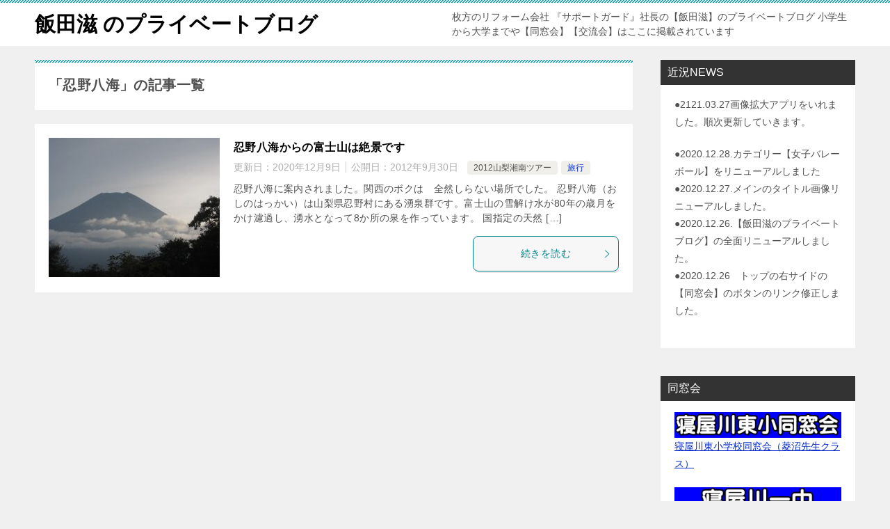

--- FILE ---
content_type: text/html; charset=UTF-8
request_url: https://reform-110.net/tag/%E5%BF%8D%E9%87%8E%E5%85%AB%E6%B5%B7/
body_size: 12837
content:
<!doctype html>
<html lang="ja" class="col2">
<head>
	<meta charset="UTF-8">
	<meta name="viewport" content="width=device-width, initial-scale=1">
	<link rel="profile" href="http://gmpg.org/xfn/11">

	<title>「忍野八海」の記事一覧 ｜ 飯田滋 のプライベートブログ</title>
<meta name='robots' content='max-image-preview:large' />
	<script>
		var shf = 1;
		var lso = 1;
		var ajaxurl = 'https://reform-110.net/wp-admin/admin-ajax.php';
		var sns_cnt = true;
			</script>
	<link rel="alternate" type="application/rss+xml" title="飯田滋 のプライベートブログ &raquo; フィード" href="https://reform-110.net/feed/" />
<link rel="alternate" type="application/rss+xml" title="飯田滋 のプライベートブログ &raquo; コメントフィード" href="https://reform-110.net/comments/feed/" />
<link rel="alternate" type="application/rss+xml" title="飯田滋 のプライベートブログ &raquo; 忍野八海 タグのフィード" href="https://reform-110.net/tag/%e5%bf%8d%e9%87%8e%e5%85%ab%e6%b5%b7/feed/" />
<style id='wp-img-auto-sizes-contain-inline-css' type='text/css'>
img:is([sizes=auto i],[sizes^="auto," i]){contain-intrinsic-size:3000px 1500px}
/*# sourceURL=wp-img-auto-sizes-contain-inline-css */
</style>
<style id='wp-emoji-styles-inline-css' type='text/css'>

	img.wp-smiley, img.emoji {
		display: inline !important;
		border: none !important;
		box-shadow: none !important;
		height: 1em !important;
		width: 1em !important;
		margin: 0 0.07em !important;
		vertical-align: -0.1em !important;
		background: none !important;
		padding: 0 !important;
	}
/*# sourceURL=wp-emoji-styles-inline-css */
</style>
<style id='wp-block-library-inline-css' type='text/css'>
:root{--wp-block-synced-color:#7a00df;--wp-block-synced-color--rgb:122,0,223;--wp-bound-block-color:var(--wp-block-synced-color);--wp-editor-canvas-background:#ddd;--wp-admin-theme-color:#007cba;--wp-admin-theme-color--rgb:0,124,186;--wp-admin-theme-color-darker-10:#006ba1;--wp-admin-theme-color-darker-10--rgb:0,107,160.5;--wp-admin-theme-color-darker-20:#005a87;--wp-admin-theme-color-darker-20--rgb:0,90,135;--wp-admin-border-width-focus:2px}@media (min-resolution:192dpi){:root{--wp-admin-border-width-focus:1.5px}}.wp-element-button{cursor:pointer}:root .has-very-light-gray-background-color{background-color:#eee}:root .has-very-dark-gray-background-color{background-color:#313131}:root .has-very-light-gray-color{color:#eee}:root .has-very-dark-gray-color{color:#313131}:root .has-vivid-green-cyan-to-vivid-cyan-blue-gradient-background{background:linear-gradient(135deg,#00d084,#0693e3)}:root .has-purple-crush-gradient-background{background:linear-gradient(135deg,#34e2e4,#4721fb 50%,#ab1dfe)}:root .has-hazy-dawn-gradient-background{background:linear-gradient(135deg,#faaca8,#dad0ec)}:root .has-subdued-olive-gradient-background{background:linear-gradient(135deg,#fafae1,#67a671)}:root .has-atomic-cream-gradient-background{background:linear-gradient(135deg,#fdd79a,#004a59)}:root .has-nightshade-gradient-background{background:linear-gradient(135deg,#330968,#31cdcf)}:root .has-midnight-gradient-background{background:linear-gradient(135deg,#020381,#2874fc)}:root{--wp--preset--font-size--normal:16px;--wp--preset--font-size--huge:42px}.has-regular-font-size{font-size:1em}.has-larger-font-size{font-size:2.625em}.has-normal-font-size{font-size:var(--wp--preset--font-size--normal)}.has-huge-font-size{font-size:var(--wp--preset--font-size--huge)}.has-text-align-center{text-align:center}.has-text-align-left{text-align:left}.has-text-align-right{text-align:right}.has-fit-text{white-space:nowrap!important}#end-resizable-editor-section{display:none}.aligncenter{clear:both}.items-justified-left{justify-content:flex-start}.items-justified-center{justify-content:center}.items-justified-right{justify-content:flex-end}.items-justified-space-between{justify-content:space-between}.screen-reader-text{border:0;clip-path:inset(50%);height:1px;margin:-1px;overflow:hidden;padding:0;position:absolute;width:1px;word-wrap:normal!important}.screen-reader-text:focus{background-color:#ddd;clip-path:none;color:#444;display:block;font-size:1em;height:auto;left:5px;line-height:normal;padding:15px 23px 14px;text-decoration:none;top:5px;width:auto;z-index:100000}html :where(.has-border-color){border-style:solid}html :where([style*=border-top-color]){border-top-style:solid}html :where([style*=border-right-color]){border-right-style:solid}html :where([style*=border-bottom-color]){border-bottom-style:solid}html :where([style*=border-left-color]){border-left-style:solid}html :where([style*=border-width]){border-style:solid}html :where([style*=border-top-width]){border-top-style:solid}html :where([style*=border-right-width]){border-right-style:solid}html :where([style*=border-bottom-width]){border-bottom-style:solid}html :where([style*=border-left-width]){border-left-style:solid}html :where(img[class*=wp-image-]){height:auto;max-width:100%}:where(figure){margin:0 0 1em}html :where(.is-position-sticky){--wp-admin--admin-bar--position-offset:var(--wp-admin--admin-bar--height,0px)}@media screen and (max-width:600px){html :where(.is-position-sticky){--wp-admin--admin-bar--position-offset:0px}}

/*# sourceURL=wp-block-library-inline-css */
</style><style id='global-styles-inline-css' type='text/css'>
:root{--wp--preset--aspect-ratio--square: 1;--wp--preset--aspect-ratio--4-3: 4/3;--wp--preset--aspect-ratio--3-4: 3/4;--wp--preset--aspect-ratio--3-2: 3/2;--wp--preset--aspect-ratio--2-3: 2/3;--wp--preset--aspect-ratio--16-9: 16/9;--wp--preset--aspect-ratio--9-16: 9/16;--wp--preset--color--black: #000000;--wp--preset--color--cyan-bluish-gray: #abb8c3;--wp--preset--color--white: #ffffff;--wp--preset--color--pale-pink: #f78da7;--wp--preset--color--vivid-red: #cf2e2e;--wp--preset--color--luminous-vivid-orange: #ff6900;--wp--preset--color--luminous-vivid-amber: #fcb900;--wp--preset--color--light-green-cyan: #7bdcb5;--wp--preset--color--vivid-green-cyan: #00d084;--wp--preset--color--pale-cyan-blue: #8ed1fc;--wp--preset--color--vivid-cyan-blue: #0693e3;--wp--preset--color--vivid-purple: #9b51e0;--wp--preset--gradient--vivid-cyan-blue-to-vivid-purple: linear-gradient(135deg,rgb(6,147,227) 0%,rgb(155,81,224) 100%);--wp--preset--gradient--light-green-cyan-to-vivid-green-cyan: linear-gradient(135deg,rgb(122,220,180) 0%,rgb(0,208,130) 100%);--wp--preset--gradient--luminous-vivid-amber-to-luminous-vivid-orange: linear-gradient(135deg,rgb(252,185,0) 0%,rgb(255,105,0) 100%);--wp--preset--gradient--luminous-vivid-orange-to-vivid-red: linear-gradient(135deg,rgb(255,105,0) 0%,rgb(207,46,46) 100%);--wp--preset--gradient--very-light-gray-to-cyan-bluish-gray: linear-gradient(135deg,rgb(238,238,238) 0%,rgb(169,184,195) 100%);--wp--preset--gradient--cool-to-warm-spectrum: linear-gradient(135deg,rgb(74,234,220) 0%,rgb(151,120,209) 20%,rgb(207,42,186) 40%,rgb(238,44,130) 60%,rgb(251,105,98) 80%,rgb(254,248,76) 100%);--wp--preset--gradient--blush-light-purple: linear-gradient(135deg,rgb(255,206,236) 0%,rgb(152,150,240) 100%);--wp--preset--gradient--blush-bordeaux: linear-gradient(135deg,rgb(254,205,165) 0%,rgb(254,45,45) 50%,rgb(107,0,62) 100%);--wp--preset--gradient--luminous-dusk: linear-gradient(135deg,rgb(255,203,112) 0%,rgb(199,81,192) 50%,rgb(65,88,208) 100%);--wp--preset--gradient--pale-ocean: linear-gradient(135deg,rgb(255,245,203) 0%,rgb(182,227,212) 50%,rgb(51,167,181) 100%);--wp--preset--gradient--electric-grass: linear-gradient(135deg,rgb(202,248,128) 0%,rgb(113,206,126) 100%);--wp--preset--gradient--midnight: linear-gradient(135deg,rgb(2,3,129) 0%,rgb(40,116,252) 100%);--wp--preset--font-size--small: 13px;--wp--preset--font-size--medium: 20px;--wp--preset--font-size--large: 36px;--wp--preset--font-size--x-large: 42px;--wp--preset--spacing--20: 0.44rem;--wp--preset--spacing--30: 0.67rem;--wp--preset--spacing--40: 1rem;--wp--preset--spacing--50: 1.5rem;--wp--preset--spacing--60: 2.25rem;--wp--preset--spacing--70: 3.38rem;--wp--preset--spacing--80: 5.06rem;--wp--preset--shadow--natural: 6px 6px 9px rgba(0, 0, 0, 0.2);--wp--preset--shadow--deep: 12px 12px 50px rgba(0, 0, 0, 0.4);--wp--preset--shadow--sharp: 6px 6px 0px rgba(0, 0, 0, 0.2);--wp--preset--shadow--outlined: 6px 6px 0px -3px rgb(255, 255, 255), 6px 6px rgb(0, 0, 0);--wp--preset--shadow--crisp: 6px 6px 0px rgb(0, 0, 0);}:where(.is-layout-flex){gap: 0.5em;}:where(.is-layout-grid){gap: 0.5em;}body .is-layout-flex{display: flex;}.is-layout-flex{flex-wrap: wrap;align-items: center;}.is-layout-flex > :is(*, div){margin: 0;}body .is-layout-grid{display: grid;}.is-layout-grid > :is(*, div){margin: 0;}:where(.wp-block-columns.is-layout-flex){gap: 2em;}:where(.wp-block-columns.is-layout-grid){gap: 2em;}:where(.wp-block-post-template.is-layout-flex){gap: 1.25em;}:where(.wp-block-post-template.is-layout-grid){gap: 1.25em;}.has-black-color{color: var(--wp--preset--color--black) !important;}.has-cyan-bluish-gray-color{color: var(--wp--preset--color--cyan-bluish-gray) !important;}.has-white-color{color: var(--wp--preset--color--white) !important;}.has-pale-pink-color{color: var(--wp--preset--color--pale-pink) !important;}.has-vivid-red-color{color: var(--wp--preset--color--vivid-red) !important;}.has-luminous-vivid-orange-color{color: var(--wp--preset--color--luminous-vivid-orange) !important;}.has-luminous-vivid-amber-color{color: var(--wp--preset--color--luminous-vivid-amber) !important;}.has-light-green-cyan-color{color: var(--wp--preset--color--light-green-cyan) !important;}.has-vivid-green-cyan-color{color: var(--wp--preset--color--vivid-green-cyan) !important;}.has-pale-cyan-blue-color{color: var(--wp--preset--color--pale-cyan-blue) !important;}.has-vivid-cyan-blue-color{color: var(--wp--preset--color--vivid-cyan-blue) !important;}.has-vivid-purple-color{color: var(--wp--preset--color--vivid-purple) !important;}.has-black-background-color{background-color: var(--wp--preset--color--black) !important;}.has-cyan-bluish-gray-background-color{background-color: var(--wp--preset--color--cyan-bluish-gray) !important;}.has-white-background-color{background-color: var(--wp--preset--color--white) !important;}.has-pale-pink-background-color{background-color: var(--wp--preset--color--pale-pink) !important;}.has-vivid-red-background-color{background-color: var(--wp--preset--color--vivid-red) !important;}.has-luminous-vivid-orange-background-color{background-color: var(--wp--preset--color--luminous-vivid-orange) !important;}.has-luminous-vivid-amber-background-color{background-color: var(--wp--preset--color--luminous-vivid-amber) !important;}.has-light-green-cyan-background-color{background-color: var(--wp--preset--color--light-green-cyan) !important;}.has-vivid-green-cyan-background-color{background-color: var(--wp--preset--color--vivid-green-cyan) !important;}.has-pale-cyan-blue-background-color{background-color: var(--wp--preset--color--pale-cyan-blue) !important;}.has-vivid-cyan-blue-background-color{background-color: var(--wp--preset--color--vivid-cyan-blue) !important;}.has-vivid-purple-background-color{background-color: var(--wp--preset--color--vivid-purple) !important;}.has-black-border-color{border-color: var(--wp--preset--color--black) !important;}.has-cyan-bluish-gray-border-color{border-color: var(--wp--preset--color--cyan-bluish-gray) !important;}.has-white-border-color{border-color: var(--wp--preset--color--white) !important;}.has-pale-pink-border-color{border-color: var(--wp--preset--color--pale-pink) !important;}.has-vivid-red-border-color{border-color: var(--wp--preset--color--vivid-red) !important;}.has-luminous-vivid-orange-border-color{border-color: var(--wp--preset--color--luminous-vivid-orange) !important;}.has-luminous-vivid-amber-border-color{border-color: var(--wp--preset--color--luminous-vivid-amber) !important;}.has-light-green-cyan-border-color{border-color: var(--wp--preset--color--light-green-cyan) !important;}.has-vivid-green-cyan-border-color{border-color: var(--wp--preset--color--vivid-green-cyan) !important;}.has-pale-cyan-blue-border-color{border-color: var(--wp--preset--color--pale-cyan-blue) !important;}.has-vivid-cyan-blue-border-color{border-color: var(--wp--preset--color--vivid-cyan-blue) !important;}.has-vivid-purple-border-color{border-color: var(--wp--preset--color--vivid-purple) !important;}.has-vivid-cyan-blue-to-vivid-purple-gradient-background{background: var(--wp--preset--gradient--vivid-cyan-blue-to-vivid-purple) !important;}.has-light-green-cyan-to-vivid-green-cyan-gradient-background{background: var(--wp--preset--gradient--light-green-cyan-to-vivid-green-cyan) !important;}.has-luminous-vivid-amber-to-luminous-vivid-orange-gradient-background{background: var(--wp--preset--gradient--luminous-vivid-amber-to-luminous-vivid-orange) !important;}.has-luminous-vivid-orange-to-vivid-red-gradient-background{background: var(--wp--preset--gradient--luminous-vivid-orange-to-vivid-red) !important;}.has-very-light-gray-to-cyan-bluish-gray-gradient-background{background: var(--wp--preset--gradient--very-light-gray-to-cyan-bluish-gray) !important;}.has-cool-to-warm-spectrum-gradient-background{background: var(--wp--preset--gradient--cool-to-warm-spectrum) !important;}.has-blush-light-purple-gradient-background{background: var(--wp--preset--gradient--blush-light-purple) !important;}.has-blush-bordeaux-gradient-background{background: var(--wp--preset--gradient--blush-bordeaux) !important;}.has-luminous-dusk-gradient-background{background: var(--wp--preset--gradient--luminous-dusk) !important;}.has-pale-ocean-gradient-background{background: var(--wp--preset--gradient--pale-ocean) !important;}.has-electric-grass-gradient-background{background: var(--wp--preset--gradient--electric-grass) !important;}.has-midnight-gradient-background{background: var(--wp--preset--gradient--midnight) !important;}.has-small-font-size{font-size: var(--wp--preset--font-size--small) !important;}.has-medium-font-size{font-size: var(--wp--preset--font-size--medium) !important;}.has-large-font-size{font-size: var(--wp--preset--font-size--large) !important;}.has-x-large-font-size{font-size: var(--wp--preset--font-size--x-large) !important;}
/*# sourceURL=global-styles-inline-css */
</style>

<style id='classic-theme-styles-inline-css' type='text/css'>
/*! This file is auto-generated */
.wp-block-button__link{color:#fff;background-color:#32373c;border-radius:9999px;box-shadow:none;text-decoration:none;padding:calc(.667em + 2px) calc(1.333em + 2px);font-size:1.125em}.wp-block-file__button{background:#32373c;color:#fff;text-decoration:none}
/*# sourceURL=/wp-includes/css/classic-themes.min.css */
</style>
<link rel='stylesheet' id='keni-style-css' href='https://reform-110.net/wp-content/themes/keni80_wp_standard_all_202012091354/style.css?ver=8.0.1.13' type='text/css' media='all' />
<link rel='stylesheet' id='keni_base_default-css' href='https://reform-110.net/wp-content/themes/keni80_wp_standard_all_202012091354/default-style.css?ver=8.0.1.13' type='text/css' media='all' />
<link rel='stylesheet' id='keni_base-css' href='https://reform-110.net/wp-content/themes/keni80_wp_standard_all_202012091354/base.css?ver=8.0.1.13' type='text/css' media='all' />
<link rel='stylesheet' id='keni-advanced-css' href='https://reform-110.net/wp-content/themes/keni80_wp_standard_all_202012091354/advanced.css?ver=8.0.1.13' type='text/css' media='all' />
<link rel="canonical" href="https://reform-110.net/tag/%e5%bf%8d%e9%87%8e%e5%85%ab%e6%b5%b7/" />
<link rel="https://api.w.org/" href="https://reform-110.net/wp-json/" /><link rel="alternate" title="JSON" type="application/json" href="https://reform-110.net/wp-json/wp/v2/tags/45" /><link rel="EditURI" type="application/rsd+xml" title="RSD" href="https://reform-110.net/xmlrpc.php?rsd" />
<meta name="description" content="飯田滋 のプライベートブログの「忍野八海」の記事一覧です。枚方のリフォーム会社 『サポートガード』社長の【飯田滋】のプライベートブログ    小学生から大学までや【同窓会】【交流会】はここに掲載されています">
		<!--OGP-->
		<meta property="og:type" content="article" />
<meta property="og:url" content="https://reform-110.net/tag/%e5%bf%8d%e9%87%8e%e5%85%ab%e6%b5%b7/" />
		<meta property="og:title" content="「忍野八海」の記事一覧"/>
		<meta property="og:description" content="飯田滋 のプライベートブログの「忍野八海」の記事一覧です。枚方のリフォーム会社 『サポートガード』社長の【飯田滋】のプライベートブログ    小学生から大学までや【同窓会】【交流会】はここに掲載されています">
		<meta property="og:site_name" content="飯田滋 のプライベートブログ">
		<meta property="og:image" content="">
				<meta property="og:locale" content="ja_JP">
				<!--OGP-->
		</head>

<body class="archive tag tag-45 wp-theme-keni80_wp_standard_all_202012091354 no-gn"><!--ページの属性-->

<div id="top" class="keni-container">

<!--▼▼ ヘッダー ▼▼-->
<div class="keni-header_wrap">
	<div class="keni-header_outer">
		
		<header class="keni-header keni-header_col1">
			<div class="keni-header_inner">

							<p class="site-title"><a href="https://reform-110.net/" rel="home">飯田滋 のプライベートブログ</a></p>
			
			<div class="keni-header_cont">
			<p class="site-description">枚方のリフォーム会社 『サポートガード』社長の【飯田滋】のプライベートブログ    小学生から大学までや【同窓会】【交流会】はここに掲載されています</p>			</div>

			</div><!--keni-header_inner-->
		</header><!--keni-header-->	</div><!--keni-header_outer-->
</div><!--keni-header_wrap-->
<!--▲▲ ヘッダー ▲▲-->

<div id="click-space"></div>




<div class="keni-main_wrap">
	<div class="keni-main_outer">
		<!--▼▼ メインコンテンツ ▼▼-->
		<main id="main" class="keni-main">
			<div class="keni-main_inner">
				<div class="archive_title_wrap">
					<h1 class="archive_title">「忍野八海」の記事一覧</h1>				</div>

				<aside class="free-area free-area_before-title">
									</aside><!-- #secondary -->

												
										<div class="keni-section_wrap keni-section_wrap_style02"><div class="keni-section"><div class="entry-list entry-list_style01">
<article id="post-711" class="post-711 post type-post status-publish format-standard has-post-thumbnail category-164 category-158 tag-103 tag-45 entry-list_item">
	<div class="entry">
		<figure class="entry_thumb">
			<a href="https://reform-110.net/fujisan120930/">
								<img width="246" height="200" src="https://reform-110.net/wp-content/uploads/2012/09/fujisan-246x200.jpg" class="attachment-post-thumbnail size-post-thumbnail wp-post-image" alt="" loading="lazy" decoding="async" />								</a>
		</figure>
		<div class="entry_inner">
			<h2 class="entry_title"><a href="https://reform-110.net/fujisan120930/">忍野八海からの富士山は絶景です</a></h2>
			<div class="entry_status">
		<ul class="entry_date">
		<li class="entry_date_item">更新日：<time itemprop="dateModified" datetime="2020-12-09T15:21:39+09:00" content="2020-12-09T15:21:39+09:00">2020年12月9日</time></li>		<li class="entry_date_item">公開日：<time itemprop="datePublished" datetime="2012-09-30T22:27:16+09:00" content="2012-09-30T22:27:16+09:00">2012年9月30日</time></li>	</ul>
		<ul class="entry_category">
		<li class="entry_category_item 2012%e5%b1%b1%e6%a2%a8%e6%b9%98%e5%8d%97%e3%83%84%e3%82%a2%e3%83%bc"><a href="https://reform-110.net/category/2012%e5%b1%b1%e6%a2%a8%e6%b9%98%e5%8d%97%e3%83%84%e3%82%a2%e3%83%bc/">2012山梨湘南ツアー</a></li><li class="entry_category_item %e6%97%85%e8%a1%8c" style="background-color: #f0efe9;"><a href="https://reform-110.net/category/%e6%97%85%e8%a1%8c/" style="color: #0329ce;">旅行</a></li>	</ul>
</div>
			<div class="entry_description">
			忍野八海に案内されました。関西のボクは　全然しらない場所でした。 忍野八海（おしのはっかい）は山梨県忍野村にある湧泉群です。富士山の雪解け水が80年の歳月をかけ濾過し、湧水となって8か所の泉を作っています。 国指定の天然 [&hellip;]			</div>
			<div class="ently_read-more">
				<a href="https://reform-110.net/fujisan120930/" class="btn dir-arw_r"><span class="icon_arrow_s_right"></span>続きを読む</a>
			</div>
		</div>
			</div>
</article>
</div></div></div>
			<aside class="free-area free-area_after-cont">
							</aside><!-- #secondary -->
		</div><!--keni-main_inner-->
	</main><!--keni-main-->


<aside id="secondary" class="keni-sub">
	<div id="text-3" class="keni-section_wrap widget widget_text"><section class="keni-section"><h3 class="sub-section_title">近況NEWS</h3>			<div class="textwidget"><p>●2121.03.27画像拡大アプリをいれました。順次更新していきます。</p>
<p>●2020.12.28.カテゴリー【女子バレーボール】をリニューアルしました<br />
●2020.12.27.メインのタイトル画像リニューアルしました。<br />
●2020.12.26.【飯田滋のプライベートブログ】の全面リニューアルしました。<br />
●2020.12.26　トップの右サイドの【同窓会】のボタンのリンク修正しました。</p>
</div>
		</section></div><div id="custom_html-4" class="widget_text keni-section_wrap widget widget_custom_html"><section class="widget_text keni-section"><h3 class="sub-section_title">同窓会</h3><div class="textwidget custom-html-widget"><p>	
<a href="https://reform-110.net/category/neyagawahigasisyou/"><img  src="http://reform-110.net/wp-content/uploads/2020/02/01東小300.jpg" title="寝屋川東小学校同窓会ブログへ "  />寝屋川東小学校同窓会（菱沼先生クラス）</a>
</p>
<p>
<a href="https://reform-110.net/category/neya1tyudousoukaimasuti/"><img  src="http://reform-110.net/wp-content/uploads/2020/02/02ne1tyuu300.jpg" title="寝屋川第一中学校同窓会ブログへ " />
寝屋川第一中学校同窓会（増地先生クラス）・増地先生個展</a>
</p>
<p>
<a href="https://reform-110.net/category/osakaichiritsu/"><img  src="http://reform-110.net/wp-content/uploads/2020/02/03ichiritu.300.jpg"  title="大阪市立高校同窓会ブログへ "/>
大阪市立高校 学年同窓会・クラス同窓会</a>
</p>
<p>
<a href="https://reform-110.net/category/kguegahararugbyobog/"><img src="http://reform-110.net/wp-content/uploads/2020/02/04uegahara300.jpg"  title="関西学院大学上ヶ原ラグビー同好会同窓会へ "/>
関西学院大学上ヶ原ラグビー同好会同窓会</a>
</p>
<p>
<a href="https://reform-110.net/category/kghirakata/"><img src="http://reform-110.net/wp-content/uploads/2020/02/05kghirakata300.jpg"   title="関西学院大学枚方支部同窓会へ "/>
関西学院同窓会枚方支部</a>
</p>
<p>
<a href="https://reform-110.net/category/ichirutsukg/"><img  src="http://reform-110.net/wp-content/uploads/2020/02/06kgichiritu300.jpg"  title="大阪市立高校関西学院大学同窓会弦月会へ "/>
大阪市立高校関西学院大学同窓会弦月会</a>
</p>
<p>
<a href="https://reform-110.net/category/denntsuhanoba/"><img  src="http://reform-110.net/wp-content/uploads/2020/02/07hanoba300.jpg"  title="ハノーバ会へ " />
ハノーバ会</a>
</p>
<p>
<a href="https://reform-110.net/category/frend/"><img  src="http://reform-110.net/wp-content/uploads/2020/02/08frend300.jpg"  />
友人</a>
</p>

</div></section></div><div id="categories-2" class="keni-section_wrap widget widget_categories"><section class="keni-section"><h3 class="sub-section_title">カテゴリー</h3>
			<ul>
					<li class="cat-item cat-item-166"><a href="https://reform-110.net/category/2010%e6%9d%b1%e4%ba%ac%e3%83%84%e3%82%a2%e3%83%bc/">2010東京ツアー (5)</a>
</li>
	<li class="cat-item cat-item-164"><a href="https://reform-110.net/category/2012%e5%b1%b1%e6%a2%a8%e6%b9%98%e5%8d%97%e3%83%84%e3%82%a2%e3%83%bc/">2012山梨湘南ツアー (3)</a>
</li>
	<li class="cat-item cat-item-152"><a href="https://reform-110.net/category/2019%e5%b3%b6%e6%a0%b9%e3%83%bb%e9%b3%a5%e5%8f%96%e3%83%84%e3%82%a2%e3%83%bc/">2019島根・鳥取ツアー (3)</a>
</li>
	<li class="cat-item cat-item-163"><a href="https://reform-110.net/category/2020%e6%a8%aa%e9%a0%88%e8%b3%80%e6%b9%98%e5%8d%97%e4%bc%8a%e8%b1%86%e3%83%84%e3%82%a2%e3%83%bc/">2020横須賀湘南伊豆ツアー (5)</a>
</li>
	<li class="cat-item cat-item-174"><a href="https://reform-110.net/category/2021%e5%a7%ab%e8%b7%af%e5%9f%8e%e5%b4%8e%e8%88%9e%e9%b6%b4%e5%a4%a9%e6%a9%8b%e7%ab%8b%e4%bc%8a%e6%a0%b9%e3%83%84%e3%82%a2%e3%83%bc/">2021姫路城崎舞鶴天橋立伊根ツアー (5)</a>
</li>
	<li class="cat-item cat-item-191"><a href="https://reform-110.net/category/2022%e5%af%85%e3%81%95%e3%82%93%e6%a0%83%e6%9c%a8%e7%be%a4%e9%a6%ac%e3%83%84%e3%82%a2%e3%83%bc/">2022寅さん栃木群馬ツアー (7)</a>
</li>
	<li class="cat-item cat-item-201"><a href="https://reform-110.net/category/2023%e5%92%8c%e6%ad%8c%e5%b1%b1%e3%83%84%e3%82%a2%e3%83%bc/">2023和歌山ツアー (4)</a>
</li>
	<li class="cat-item cat-item-11"><a href="https://reform-110.net/category/%e3%81%8a%e6%b0%97%e3%81%ab%e5%85%a5%e3%82%8a%e3%81%ae%e5%a0%b4%e6%89%80/">お気に入りの場所 (66)</a>
</li>
	<li class="cat-item cat-item-99"><a href="https://reform-110.net/category/kentiku/">お気に入りの建築 (6)</a>
</li>
	<li class="cat-item cat-item-17"><a href="https://reform-110.net/category/%e3%81%a1%e3%82%87%e3%81%a3%e3%81%a8%e3%81%84%e3%81%84%e8%a9%b1/">ちょっといい話 (2)</a>
</li>
	<li class="cat-item cat-item-9"><a href="https://reform-110.net/category/osusume/">オススメ (23)</a>
</li>
	<li class="cat-item cat-item-167"><a href="https://reform-110.net/category/%e3%82%aa%e3%83%bc%e3%83%89%e3%83%aa%e3%83%bc%e3%83%bb%e3%83%98%e3%83%83%e3%83%97%e3%83%90%e3%83%bc%e3%83%b3/">オードリー・ヘップバーン (4)</a>
</li>
	<li class="cat-item cat-item-6"><a href="https://reform-110.net/category/socer/">サッカー (1)</a>
</li>
	<li class="cat-item cat-item-27"><a href="https://reform-110.net/category/%e3%82%b5%e3%83%9d%e3%83%bc%e3%83%88%e3%82%ac%e3%83%bc%e3%83%89/">サポートガード (9)</a>
</li>
	<li class="cat-item cat-item-43"><a href="https://reform-110.net/category/sport/">スポーツ (3)</a>
</li>
	<li class="cat-item cat-item-49"><a href="https://reform-110.net/category/denntsuhanoba/">ハノーバ会 (26)</a>
</li>
	<li class="cat-item cat-item-147"><a href="https://reform-110.net/category/%e3%83%96%e3%83%ad%e3%82%b0/">ブログ (211)</a>
</li>
	<li class="cat-item cat-item-32"><a href="https://reform-110.net/category/lionsclub/">ライオンズクラブ (1)</a>
</li>
	<li class="cat-item cat-item-31"><a href="https://reform-110.net/category/rugby/">ラグビー (3)</a>
</li>
	<li class="cat-item cat-item-28"><a href="https://reform-110.net/category/%e4%ba%a4%e6%b5%81%e4%bc%9a/">交流会 (2)</a>
</li>
	<li class="cat-item cat-item-195"><a href="https://reform-110.net/category/%e4%ba%ac%e9%83%bd/">京都 (37)</a>
</li>
	<li class="cat-item cat-item-48"><a href="https://reform-110.net/category/fushimi/">京都伏見稲荷・青木の滝 (159)</a>
</li>
	<li class="cat-item cat-item-205"><a href="https://reform-110.net/category/%e4%ba%ac%e9%83%bd%e5%8d%97%e7%a6%85%e5%af%ba%e5%93%b2%e5%ad%a6%e3%81%ae%e9%81%93%e9%8a%80%e9%96%a3%e5%af%ba/">京都南禅寺哲学の道銀閣寺 (3)</a>
</li>
	<li class="cat-item cat-item-53"><a href="https://reform-110.net/category/dougayoutube/">動画 YouTube (9)</a>
</li>
	<li class="cat-item cat-item-171"><a href="https://reform-110.net/category/%e5%8d%97%e6%b2%99%e7%b9%94/">南沙織 (1)</a>
</li>
	<li class="cat-item cat-item-71"><a href="https://reform-110.net/category/frend/">友人仲間 (2)</a>
</li>
	<li class="cat-item cat-item-22"><a href="https://reform-110.net/category/%e5%90%8d%e8%a8%80/">名言 (1)</a>
</li>
	<li class="cat-item cat-item-57"><a href="https://reform-110.net/category/osakaichiritsu/">大阪市立高校同窓会 (13)</a>
</li>
	<li class="cat-item cat-item-69"><a href="https://reform-110.net/category/ichirutsukg/">大阪市立高校関西学院大学同窓会弦月会 (9)</a>
</li>
	<li class="cat-item cat-item-2"><a href="https://reform-110.net/category/balleyball/">女子バレーボール (16)</a>
</li>
	<li class="cat-item cat-item-52"><a href="https://reform-110.net/category/neya1tyudousoukaimasuti/">寝屋川一中同窓会・増地保男先生個展 (16)</a>
</li>
	<li class="cat-item cat-item-51"><a href="https://reform-110.net/category/neyagawahigasisyou/">寝屋川東小学校同窓会 (3)</a>
</li>
	<li class="cat-item cat-item-178"><a href="https://reform-110.net/category/%e6%81%b5%e6%af%94%e5%af%bf%e7%a5%9e%e7%a4%be/">恵比寿神社 (7)</a>
</li>
	<li class="cat-item cat-item-158"><a href="https://reform-110.net/category/%e6%97%85%e8%a1%8c/">旅行 (32)</a>
</li>
	<li class="cat-item cat-item-7"><a href="https://reform-110.net/category/movie/">映画 (37)</a>
</li>
	<li class="cat-item cat-item-145"><a href="https://reform-110.net/category/mikoukai/">未公開 (2)</a>
</li>
	<li class="cat-item cat-item-197"><a href="https://reform-110.net/category/%e6%a1%9c/">桜 (3)</a>
</li>
	<li class="cat-item cat-item-30"><a href="https://reform-110.net/category/collection/">趣味　遊び (8)</a>
</li>
	<li class="cat-item cat-item-33"><a href="https://reform-110.net/category/baseball/">野球 (2)</a>
</li>
	<li class="cat-item cat-item-208"><a href="https://reform-110.net/category/%e9%96%a2%e8%a5%bf%e5%ad%a6%e9%99%a2%e5%a4%a7%e5%ad%a6/">関西学院大学 (1)</a>
</li>
	<li class="cat-item cat-item-58"><a href="https://reform-110.net/category/kguegahararugbyobog/">関西学院大学上ヶ原ラグビーOBOG会 (13)</a>
</li>
	<li class="cat-item cat-item-54"><a href="https://reform-110.net/category/kghirakata/">関西学院大学同窓会枚方支部 (22)</a>
</li>
	<li class="cat-item cat-item-41"><a href="https://reform-110.net/category/music/">音楽 (7)</a>
</li>
	<li class="cat-item cat-item-20"><a href="https://reform-110.net/category/%e9%a3%9f%e3%81%b9%e7%89%a9%e3%80%81%e3%81%8a%e5%ba%97/">食べ物、お店 (5)</a>
</li>
	<li class="cat-item cat-item-50"><a href="https://reform-110.net/category/iidaprivate/">飯田のプライベート (8)</a>
</li>
			</ul>

			</section></div><div id="custom_html-3" class="widget_text keni-section_wrap widget widget_custom_html"><section class="widget_text keni-section"><h3 class="sub-section_title">記事一覧</h3><div class="textwidget custom-html-widget"><a href="https://reform-110.net/allpost/">記事一覧</a></div></section></div>
		<div id="recent-posts-2" class="keni-section_wrap widget widget_recent_entries"><section class="keni-section">
		<h3 class="sub-section_title">最近の投稿</h3>
		<ul>
											<li>
					<a href="https://reform-110.net/fushimi251201/">12月になったので伏見稲荷大社に参拝してきました</a>
											<span class="post-date">2025年12月1日</span>
									</li>
											<li>
					<a href="https://reform-110.net/fishimi251115/">11月になったので伏見稲荷大社に参拝してきました</a>
											<span class="post-date">2025年11月1日</span>
									</li>
											<li>
					<a href="https://reform-110.net/fusimi251001/">10月になったので恒例の伏見稲荷大社に参拝です</a>
											<span class="post-date">2025年10月1日</span>
									</li>
											<li>
					<a href="https://reform-110.net/kameoka250921/">久しぶりに亀岡の出雲大神宮に行ってきました。</a>
											<span class="post-date">2025年9月21日</span>
									</li>
											<li>
					<a href="https://reform-110.net/fushimi250902/">９月になったので恒例の伏見稲荷大社に参拝してきました</a>
											<span class="post-date">2025年9月2日</span>
									</li>
											<li>
					<a href="https://reform-110.net/masuti250809/">増地保男先生のギャラリーが大阪と京都の高島屋で開催されます</a>
											<span class="post-date">2025年8月9日</span>
									</li>
											<li>
					<a href="https://reform-110.net/fushimi250801/">8月になったので暑いけど伏見稲荷大社へ参拝してきました</a>
											<span class="post-date">2025年8月1日</span>
									</li>
											<li>
					<a href="https://reform-110.net/fushimi250701/">7月になったので伏見稲荷大社です</a>
											<span class="post-date">2025年7月1日</span>
									</li>
											<li>
					<a href="https://reform-110.net/fushimi250603/">６月になったので恒例の伏見稲荷大社に行ってきました</a>
											<span class="post-date">2025年6月3日</span>
									</li>
											<li>
					<a href="https://reform-110.net/kg250525/">3年ぶりに関西学院大学によってきました</a>
											<span class="post-date">2025年5月25日</span>
									</li>
					</ul>

		</section></div><div id="archives-2" class="keni-section_wrap widget widget_archive"><section class="keni-section"><h3 class="sub-section_title">アーカイブ</h3>		<label class="screen-reader-text" for="archives-dropdown-2">アーカイブ</label>
		<select id="archives-dropdown-2" name="archive-dropdown">
			
			<option value="">月を選択</option>
				<option value='https://reform-110.net/2025/12/'> 2025年12月 &nbsp;(1)</option>
	<option value='https://reform-110.net/2025/11/'> 2025年11月 &nbsp;(1)</option>
	<option value='https://reform-110.net/2025/10/'> 2025年10月 &nbsp;(1)</option>
	<option value='https://reform-110.net/2025/09/'> 2025年9月 &nbsp;(2)</option>
	<option value='https://reform-110.net/2025/08/'> 2025年8月 &nbsp;(2)</option>
	<option value='https://reform-110.net/2025/07/'> 2025年7月 &nbsp;(1)</option>
	<option value='https://reform-110.net/2025/06/'> 2025年6月 &nbsp;(1)</option>
	<option value='https://reform-110.net/2025/05/'> 2025年5月 &nbsp;(2)</option>
	<option value='https://reform-110.net/2025/04/'> 2025年4月 &nbsp;(2)</option>
	<option value='https://reform-110.net/2025/03/'> 2025年3月 &nbsp;(1)</option>
	<option value='https://reform-110.net/2025/02/'> 2025年2月 &nbsp;(1)</option>
	<option value='https://reform-110.net/2025/01/'> 2025年1月 &nbsp;(3)</option>
	<option value='https://reform-110.net/2024/12/'> 2024年12月 &nbsp;(2)</option>
	<option value='https://reform-110.net/2024/11/'> 2024年11月 &nbsp;(3)</option>
	<option value='https://reform-110.net/2024/10/'> 2024年10月 &nbsp;(1)</option>
	<option value='https://reform-110.net/2024/09/'> 2024年9月 &nbsp;(4)</option>
	<option value='https://reform-110.net/2024/07/'> 2024年7月 &nbsp;(1)</option>
	<option value='https://reform-110.net/2024/06/'> 2024年6月 &nbsp;(2)</option>
	<option value='https://reform-110.net/2024/05/'> 2024年5月 &nbsp;(2)</option>
	<option value='https://reform-110.net/2024/04/'> 2024年4月 &nbsp;(3)</option>
	<option value='https://reform-110.net/2024/03/'> 2024年3月 &nbsp;(1)</option>
	<option value='https://reform-110.net/2024/02/'> 2024年2月 &nbsp;(2)</option>
	<option value='https://reform-110.net/2024/01/'> 2024年1月 &nbsp;(3)</option>
	<option value='https://reform-110.net/2023/12/'> 2023年12月 &nbsp;(2)</option>
	<option value='https://reform-110.net/2023/11/'> 2023年11月 &nbsp;(6)</option>
	<option value='https://reform-110.net/2023/10/'> 2023年10月 &nbsp;(3)</option>
	<option value='https://reform-110.net/2023/09/'> 2023年9月 &nbsp;(1)</option>
	<option value='https://reform-110.net/2023/08/'> 2023年8月 &nbsp;(2)</option>
	<option value='https://reform-110.net/2023/07/'> 2023年7月 &nbsp;(1)</option>
	<option value='https://reform-110.net/2023/06/'> 2023年6月 &nbsp;(1)</option>
	<option value='https://reform-110.net/2023/05/'> 2023年5月 &nbsp;(3)</option>
	<option value='https://reform-110.net/2023/04/'> 2023年4月 &nbsp;(2)</option>
	<option value='https://reform-110.net/2023/03/'> 2023年3月 &nbsp;(2)</option>
	<option value='https://reform-110.net/2023/02/'> 2023年2月 &nbsp;(3)</option>
	<option value='https://reform-110.net/2023/01/'> 2023年1月 &nbsp;(2)</option>
	<option value='https://reform-110.net/2022/12/'> 2022年12月 &nbsp;(4)</option>
	<option value='https://reform-110.net/2022/11/'> 2022年11月 &nbsp;(6)</option>
	<option value='https://reform-110.net/2022/10/'> 2022年10月 &nbsp;(1)</option>
	<option value='https://reform-110.net/2022/09/'> 2022年9月 &nbsp;(2)</option>
	<option value='https://reform-110.net/2022/08/'> 2022年8月 &nbsp;(1)</option>
	<option value='https://reform-110.net/2022/07/'> 2022年7月 &nbsp;(1)</option>
	<option value='https://reform-110.net/2022/06/'> 2022年6月 &nbsp;(1)</option>
	<option value='https://reform-110.net/2022/05/'> 2022年5月 &nbsp;(3)</option>
	<option value='https://reform-110.net/2022/04/'> 2022年4月 &nbsp;(2)</option>
	<option value='https://reform-110.net/2022/03/'> 2022年3月 &nbsp;(1)</option>
	<option value='https://reform-110.net/2022/02/'> 2022年2月 &nbsp;(4)</option>
	<option value='https://reform-110.net/2022/01/'> 2022年1月 &nbsp;(3)</option>
	<option value='https://reform-110.net/2021/12/'> 2021年12月 &nbsp;(3)</option>
	<option value='https://reform-110.net/2021/11/'> 2021年11月 &nbsp;(6)</option>
	<option value='https://reform-110.net/2021/10/'> 2021年10月 &nbsp;(2)</option>
	<option value='https://reform-110.net/2021/09/'> 2021年9月 &nbsp;(1)</option>
	<option value='https://reform-110.net/2021/08/'> 2021年8月 &nbsp;(1)</option>
	<option value='https://reform-110.net/2021/07/'> 2021年7月 &nbsp;(2)</option>
	<option value='https://reform-110.net/2021/06/'> 2021年6月 &nbsp;(3)</option>
	<option value='https://reform-110.net/2021/05/'> 2021年5月 &nbsp;(1)</option>
	<option value='https://reform-110.net/2021/04/'> 2021年4月 &nbsp;(1)</option>
	<option value='https://reform-110.net/2021/03/'> 2021年3月 &nbsp;(3)</option>
	<option value='https://reform-110.net/2021/02/'> 2021年2月 &nbsp;(1)</option>
	<option value='https://reform-110.net/2021/01/'> 2021年1月 &nbsp;(2)</option>
	<option value='https://reform-110.net/2020/12/'> 2020年12月 &nbsp;(4)</option>
	<option value='https://reform-110.net/2020/11/'> 2020年11月 &nbsp;(6)</option>
	<option value='https://reform-110.net/2020/10/'> 2020年10月 &nbsp;(1)</option>
	<option value='https://reform-110.net/2020/09/'> 2020年9月 &nbsp;(1)</option>
	<option value='https://reform-110.net/2020/08/'> 2020年8月 &nbsp;(1)</option>
	<option value='https://reform-110.net/2020/07/'> 2020年7月 &nbsp;(1)</option>
	<option value='https://reform-110.net/2020/06/'> 2020年6月 &nbsp;(1)</option>
	<option value='https://reform-110.net/2020/05/'> 2020年5月 &nbsp;(2)</option>
	<option value='https://reform-110.net/2020/04/'> 2020年4月 &nbsp;(1)</option>
	<option value='https://reform-110.net/2020/03/'> 2020年3月 &nbsp;(2)</option>
	<option value='https://reform-110.net/2020/02/'> 2020年2月 &nbsp;(2)</option>
	<option value='https://reform-110.net/2020/01/'> 2020年1月 &nbsp;(3)</option>
	<option value='https://reform-110.net/2019/12/'> 2019年12月 &nbsp;(2)</option>
	<option value='https://reform-110.net/2019/11/'> 2019年11月 &nbsp;(6)</option>
	<option value='https://reform-110.net/2019/10/'> 2019年10月 &nbsp;(1)</option>
	<option value='https://reform-110.net/2019/09/'> 2019年9月 &nbsp;(3)</option>
	<option value='https://reform-110.net/2019/08/'> 2019年8月 &nbsp;(1)</option>
	<option value='https://reform-110.net/2019/07/'> 2019年7月 &nbsp;(1)</option>
	<option value='https://reform-110.net/2019/06/'> 2019年6月 &nbsp;(2)</option>
	<option value='https://reform-110.net/2019/05/'> 2019年5月 &nbsp;(2)</option>
	<option value='https://reform-110.net/2019/04/'> 2019年4月 &nbsp;(5)</option>
	<option value='https://reform-110.net/2019/03/'> 2019年3月 &nbsp;(2)</option>
	<option value='https://reform-110.net/2019/02/'> 2019年2月 &nbsp;(2)</option>
	<option value='https://reform-110.net/2019/01/'> 2019年1月 &nbsp;(3)</option>
	<option value='https://reform-110.net/2018/12/'> 2018年12月 &nbsp;(3)</option>
	<option value='https://reform-110.net/2018/11/'> 2018年11月 &nbsp;(3)</option>
	<option value='https://reform-110.net/2018/10/'> 2018年10月 &nbsp;(2)</option>
	<option value='https://reform-110.net/2018/09/'> 2018年9月 &nbsp;(2)</option>
	<option value='https://reform-110.net/2018/08/'> 2018年8月 &nbsp;(1)</option>
	<option value='https://reform-110.net/2018/07/'> 2018年7月 &nbsp;(1)</option>
	<option value='https://reform-110.net/2018/06/'> 2018年6月 &nbsp;(3)</option>
	<option value='https://reform-110.net/2018/05/'> 2018年5月 &nbsp;(2)</option>
	<option value='https://reform-110.net/2018/04/'> 2018年4月 &nbsp;(8)</option>
	<option value='https://reform-110.net/2018/03/'> 2018年3月 &nbsp;(2)</option>
	<option value='https://reform-110.net/2018/01/'> 2018年1月 &nbsp;(2)</option>
	<option value='https://reform-110.net/2017/12/'> 2017年12月 &nbsp;(3)</option>
	<option value='https://reform-110.net/2017/11/'> 2017年11月 &nbsp;(2)</option>
	<option value='https://reform-110.net/2017/10/'> 2017年10月 &nbsp;(4)</option>
	<option value='https://reform-110.net/2017/09/'> 2017年9月 &nbsp;(1)</option>
	<option value='https://reform-110.net/2017/08/'> 2017年8月 &nbsp;(1)</option>
	<option value='https://reform-110.net/2017/07/'> 2017年7月 &nbsp;(1)</option>
	<option value='https://reform-110.net/2017/06/'> 2017年6月 &nbsp;(2)</option>
	<option value='https://reform-110.net/2017/05/'> 2017年5月 &nbsp;(3)</option>
	<option value='https://reform-110.net/2017/04/'> 2017年4月 &nbsp;(2)</option>
	<option value='https://reform-110.net/2017/03/'> 2017年3月 &nbsp;(2)</option>
	<option value='https://reform-110.net/2017/02/'> 2017年2月 &nbsp;(1)</option>
	<option value='https://reform-110.net/2017/01/'> 2017年1月 &nbsp;(2)</option>
	<option value='https://reform-110.net/2016/12/'> 2016年12月 &nbsp;(5)</option>
	<option value='https://reform-110.net/2016/11/'> 2016年11月 &nbsp;(3)</option>
	<option value='https://reform-110.net/2016/10/'> 2016年10月 &nbsp;(4)</option>
	<option value='https://reform-110.net/2016/09/'> 2016年9月 &nbsp;(1)</option>
	<option value='https://reform-110.net/2016/08/'> 2016年8月 &nbsp;(1)</option>
	<option value='https://reform-110.net/2016/07/'> 2016年7月 &nbsp;(2)</option>
	<option value='https://reform-110.net/2016/06/'> 2016年6月 &nbsp;(3)</option>
	<option value='https://reform-110.net/2016/05/'> 2016年5月 &nbsp;(4)</option>
	<option value='https://reform-110.net/2016/04/'> 2016年4月 &nbsp;(1)</option>
	<option value='https://reform-110.net/2016/03/'> 2016年3月 &nbsp;(2)</option>
	<option value='https://reform-110.net/2016/02/'> 2016年2月 &nbsp;(2)</option>
	<option value='https://reform-110.net/2016/01/'> 2016年1月 &nbsp;(3)</option>
	<option value='https://reform-110.net/2015/12/'> 2015年12月 &nbsp;(3)</option>
	<option value='https://reform-110.net/2015/11/'> 2015年11月 &nbsp;(8)</option>
	<option value='https://reform-110.net/2015/10/'> 2015年10月 &nbsp;(5)</option>
	<option value='https://reform-110.net/2015/09/'> 2015年9月 &nbsp;(8)</option>
	<option value='https://reform-110.net/2015/08/'> 2015年8月 &nbsp;(3)</option>
	<option value='https://reform-110.net/2015/06/'> 2015年6月 &nbsp;(8)</option>
	<option value='https://reform-110.net/2015/05/'> 2015年5月 &nbsp;(1)</option>
	<option value='https://reform-110.net/2015/04/'> 2015年4月 &nbsp;(3)</option>
	<option value='https://reform-110.net/2015/03/'> 2015年3月 &nbsp;(3)</option>
	<option value='https://reform-110.net/2015/02/'> 2015年2月 &nbsp;(5)</option>
	<option value='https://reform-110.net/2015/01/'> 2015年1月 &nbsp;(4)</option>
	<option value='https://reform-110.net/2014/12/'> 2014年12月 &nbsp;(1)</option>
	<option value='https://reform-110.net/2014/11/'> 2014年11月 &nbsp;(6)</option>
	<option value='https://reform-110.net/2014/10/'> 2014年10月 &nbsp;(7)</option>
	<option value='https://reform-110.net/2014/09/'> 2014年9月 &nbsp;(1)</option>
	<option value='https://reform-110.net/2014/08/'> 2014年8月 &nbsp;(2)</option>
	<option value='https://reform-110.net/2014/07/'> 2014年7月 &nbsp;(2)</option>
	<option value='https://reform-110.net/2014/06/'> 2014年6月 &nbsp;(4)</option>
	<option value='https://reform-110.net/2014/05/'> 2014年5月 &nbsp;(1)</option>
	<option value='https://reform-110.net/2014/04/'> 2014年4月 &nbsp;(1)</option>
	<option value='https://reform-110.net/2014/01/'> 2014年1月 &nbsp;(3)</option>
	<option value='https://reform-110.net/2013/12/'> 2013年12月 &nbsp;(2)</option>
	<option value='https://reform-110.net/2013/11/'> 2013年11月 &nbsp;(4)</option>
	<option value='https://reform-110.net/2013/10/'> 2013年10月 &nbsp;(1)</option>
	<option value='https://reform-110.net/2013/08/'> 2013年8月 &nbsp;(1)</option>
	<option value='https://reform-110.net/2013/06/'> 2013年6月 &nbsp;(1)</option>
	<option value='https://reform-110.net/2013/05/'> 2013年5月 &nbsp;(1)</option>
	<option value='https://reform-110.net/2013/04/'> 2013年4月 &nbsp;(2)</option>
	<option value='https://reform-110.net/2013/03/'> 2013年3月 &nbsp;(1)</option>
	<option value='https://reform-110.net/2013/01/'> 2013年1月 &nbsp;(1)</option>
	<option value='https://reform-110.net/2012/12/'> 2012年12月 &nbsp;(1)</option>
	<option value='https://reform-110.net/2012/10/'> 2012年10月 &nbsp;(5)</option>
	<option value='https://reform-110.net/2012/09/'> 2012年9月 &nbsp;(6)</option>
	<option value='https://reform-110.net/2012/08/'> 2012年8月 &nbsp;(2)</option>
	<option value='https://reform-110.net/2012/07/'> 2012年7月 &nbsp;(1)</option>
	<option value='https://reform-110.net/2012/06/'> 2012年6月 &nbsp;(1)</option>
	<option value='https://reform-110.net/2012/04/'> 2012年4月 &nbsp;(1)</option>
	<option value='https://reform-110.net/2012/02/'> 2012年2月 &nbsp;(2)</option>
	<option value='https://reform-110.net/2012/01/'> 2012年1月 &nbsp;(1)</option>
	<option value='https://reform-110.net/2011/12/'> 2011年12月 &nbsp;(2)</option>
	<option value='https://reform-110.net/2011/11/'> 2011年11月 &nbsp;(17)</option>
	<option value='https://reform-110.net/2011/10/'> 2011年10月 &nbsp;(4)</option>
	<option value='https://reform-110.net/2011/09/'> 2011年9月 &nbsp;(1)</option>
	<option value='https://reform-110.net/2011/08/'> 2011年8月 &nbsp;(3)</option>
	<option value='https://reform-110.net/2011/07/'> 2011年7月 &nbsp;(2)</option>
	<option value='https://reform-110.net/2011/06/'> 2011年6月 &nbsp;(4)</option>
	<option value='https://reform-110.net/2011/05/'> 2011年5月 &nbsp;(2)</option>
	<option value='https://reform-110.net/2011/04/'> 2011年4月 &nbsp;(1)</option>
	<option value='https://reform-110.net/2011/03/'> 2011年3月 &nbsp;(2)</option>
	<option value='https://reform-110.net/2011/02/'> 2011年2月 &nbsp;(6)</option>
	<option value='https://reform-110.net/2010/12/'> 2010年12月 &nbsp;(8)</option>
	<option value='https://reform-110.net/2010/11/'> 2010年11月 &nbsp;(2)</option>
	<option value='https://reform-110.net/2010/10/'> 2010年10月 &nbsp;(12)</option>
	<option value='https://reform-110.net/2010/09/'> 2010年9月 &nbsp;(3)</option>
	<option value='https://reform-110.net/2010/07/'> 2010年7月 &nbsp;(1)</option>
	<option value='https://reform-110.net/2010/06/'> 2010年6月 &nbsp;(4)</option>
	<option value='https://reform-110.net/2010/05/'> 2010年5月 &nbsp;(2)</option>
	<option value='https://reform-110.net/2010/04/'> 2010年4月 &nbsp;(3)</option>
	<option value='https://reform-110.net/2010/02/'> 2010年2月 &nbsp;(1)</option>
	<option value='https://reform-110.net/2010/01/'> 2010年1月 &nbsp;(1)</option>
	<option value='https://reform-110.net/2009/12/'> 2009年12月 &nbsp;(1)</option>
	<option value='https://reform-110.net/2009/06/'> 2009年6月 &nbsp;(1)</option>

		</select>

			<script type="text/javascript">
/* <![CDATA[ */

( ( dropdownId ) => {
	const dropdown = document.getElementById( dropdownId );
	function onSelectChange() {
		setTimeout( () => {
			if ( 'escape' === dropdown.dataset.lastkey ) {
				return;
			}
			if ( dropdown.value ) {
				document.location.href = dropdown.value;
			}
		}, 250 );
	}
	function onKeyUp( event ) {
		if ( 'Escape' === event.key ) {
			dropdown.dataset.lastkey = 'escape';
		} else {
			delete dropdown.dataset.lastkey;
		}
	}
	function onClick() {
		delete dropdown.dataset.lastkey;
	}
	dropdown.addEventListener( 'keyup', onKeyUp );
	dropdown.addEventListener( 'click', onClick );
	dropdown.addEventListener( 'change', onSelectChange );
})( "archives-dropdown-2" );

//# sourceURL=WP_Widget_Archives%3A%3Awidget
/* ]]> */
</script>
</section></div><div id="text-2" class="keni-section_wrap widget widget_text"><section class="keni-section"><h3 class="sub-section_title">運営者の紹介</h3>			<div class="textwidget">●なぜか同窓会の幹事を引き受けてしまい、ブログをアップする担当になっちゃいます（笑）小学、中学、高校、大学、そして交流会をアップしています。
●イイダのプライベートのブログですから、好きなことだけアップしています。大好きな「映画」を中心に「女子バレー」「ラグビー」「阪神タイガース」などプレイベートについて描いています。映画はＤＶＤ中心なのでちょっと前や昔の映画が中心です（笑）気軽な記事を気ままに更新しています（笑）みなさまも気軽に楽しんでください。
●枚方でリフォーム会社をしているイイダです。
ホームページはこちらです<a href="http://sguard.jp/">枚方リフォームは サポートガード</a></div>
		</section></div><div id="meta-2" class="keni-section_wrap widget widget_meta"><section class="keni-section"><h3 class="sub-section_title">メタ情報</h3>
		<ul>
						<li><a href="https://reform-110.net/wp-login.php">ログイン</a></li>
			<li><a href="https://reform-110.net/feed/">投稿フィード</a></li>
			<li><a href="https://reform-110.net/comments/feed/">コメントフィード</a></li>

			<li><a href="https://ja.wordpress.org/">WordPress.org</a></li>
		</ul>

		</section></div></aside><!-- #secondary -->

	<!--▲▲ メインコンテンツ ▲▲-->


	</div><!--keni-main_outer-->
</div><!--keni-main_wrap-->

<!--▼▼ パン屑リスト ▼▼-->
<div class="keni-breadcrumb-list_wrap">
	<div class="keni-breadcrumb-list_outer">
		<nav class="keni-breadcrumb-list">
			<ol class="keni-breadcrumb-list_inner" itemscope itemtype="http://schema.org/BreadcrumbList">
				<li itemprop="itemListElement" itemscope itemtype="http://schema.org/ListItem">
					<a itemprop="item" href="https://reform-110.net"><span itemprop="name">飯田滋 のプライベートブログ</span> TOP</a>
					<meta itemprop="position" content="1" />
				</li>
				<li>忍野八海</li>
			</ol>
		</nav>
	</div><!--keni-breadcrumb-list_outer-->
</div><!--keni-breadcrumb-list_wrap-->
<!--▲▲ パン屑リスト ▲▲-->


<!--▼▼ footer ▼▼-->
<div class="keni-footer_wrap">
	<div class="keni-footer_outer">
		<footer class="keni-footer">

			<div class="keni-footer_inner">
				<div class="keni-footer-cont_wrap">
															
				</div><!--keni-section_wrap-->
			</div><!--keni-footer_inner-->
		</footer><!--keni-footer-->
        <div class="footer-menu">
			        </div>
		<div class="keni-copyright_wrap">
			<div class="keni-copyright">

				<small>&copy; 2017 飯田滋 のプライベートブログ</small>

			</div><!--keni-copyright_wrap-->
		</div><!--keni-copyright_wrap-->
	</div><!--keni-footer_outer-->
</div><!--keni-footer_wrap-->
<!--▲▲ footer ▲▲-->

<div class="keni-footer-panel_wrap">
<div class="keni-footer-panel_outer">
<aside class="keni-footer-panel">
<ul class="utility-menu">
 	<li class="btn_share utility-menu_item"><span class="icon_share"></span>シェア</li>
 	<li class="utility-menu_item"><a href="#top"><span class="icon_arrow_s_up"></span>TOPへ</a></li>
</ul>
<div class="keni-footer-panel_sns">
<div class="sns-btn_wrap sns-btn_wrap_s">
<div class="sns-btn_tw"></div>
<div class="sns-btn_fb"></div>
<div class="sns-btn_hatena"></div>
</div>
</div>
</aside>
</div><!--keni-footer-panel_outer-->
</div><!--keni-footer-panel_wrap-->
</div><!--keni-container-->

<!--▼ページトップ-->
<p class="page-top"><a href="#top"></a></p>
<!--▲ページトップ-->

<script type="text/javascript" src="https://reform-110.net/wp-includes/js/jquery/jquery.min.js?ver=3.7.1" id="jquery-core-js"></script>
<script type="text/javascript" src="https://reform-110.net/wp-includes/js/jquery/jquery-migrate.min.js?ver=3.4.1" id="jquery-migrate-js"></script>
<script type="text/javascript" src="https://reform-110.net/wp-content/themes/keni80_wp_standard_all_202012091354/js/navigation.js?ver=8.0.1.13" id="keni-navigation-js"></script>
<script type="text/javascript" src="https://reform-110.net/wp-content/themes/keni80_wp_standard_all_202012091354/js/skip-link-focus-fix.js?ver=8.0.1.13" id="keni-skip-link-focus-fix-js"></script>
<script type="text/javascript" src="https://reform-110.net/wp-content/themes/keni80_wp_standard_all_202012091354/js/utility.js?ver=8.0.1.13" id="keni-utility-js"></script>
<script type="speculationrules">
{"prefetch":[{"source":"document","where":{"and":[{"href_matches":"/*"},{"not":{"href_matches":["/wp-*.php","/wp-admin/*","/wp-content/uploads/*","/wp-content/*","/wp-content/plugins/*","/wp-content/themes/keni80_wp_standard_all_202012091354/*","/*\\?(.+)"]}},{"not":{"selector_matches":"a[rel~=\"nofollow\"]"}},{"not":{"selector_matches":".no-prefetch, .no-prefetch a"}}]},"eagerness":"conservative"}]}
</script>
<script id="wp-emoji-settings" type="application/json">
{"baseUrl":"https://s.w.org/images/core/emoji/17.0.2/72x72/","ext":".png","svgUrl":"https://s.w.org/images/core/emoji/17.0.2/svg/","svgExt":".svg","source":{"concatemoji":"https://reform-110.net/wp-includes/js/wp-emoji-release.min.js?ver=6.9"}}
</script>
<script type="module">
/* <![CDATA[ */
/*! This file is auto-generated */
const a=JSON.parse(document.getElementById("wp-emoji-settings").textContent),o=(window._wpemojiSettings=a,"wpEmojiSettingsSupports"),s=["flag","emoji"];function i(e){try{var t={supportTests:e,timestamp:(new Date).valueOf()};sessionStorage.setItem(o,JSON.stringify(t))}catch(e){}}function c(e,t,n){e.clearRect(0,0,e.canvas.width,e.canvas.height),e.fillText(t,0,0);t=new Uint32Array(e.getImageData(0,0,e.canvas.width,e.canvas.height).data);e.clearRect(0,0,e.canvas.width,e.canvas.height),e.fillText(n,0,0);const a=new Uint32Array(e.getImageData(0,0,e.canvas.width,e.canvas.height).data);return t.every((e,t)=>e===a[t])}function p(e,t){e.clearRect(0,0,e.canvas.width,e.canvas.height),e.fillText(t,0,0);var n=e.getImageData(16,16,1,1);for(let e=0;e<n.data.length;e++)if(0!==n.data[e])return!1;return!0}function u(e,t,n,a){switch(t){case"flag":return n(e,"\ud83c\udff3\ufe0f\u200d\u26a7\ufe0f","\ud83c\udff3\ufe0f\u200b\u26a7\ufe0f")?!1:!n(e,"\ud83c\udde8\ud83c\uddf6","\ud83c\udde8\u200b\ud83c\uddf6")&&!n(e,"\ud83c\udff4\udb40\udc67\udb40\udc62\udb40\udc65\udb40\udc6e\udb40\udc67\udb40\udc7f","\ud83c\udff4\u200b\udb40\udc67\u200b\udb40\udc62\u200b\udb40\udc65\u200b\udb40\udc6e\u200b\udb40\udc67\u200b\udb40\udc7f");case"emoji":return!a(e,"\ud83e\u1fac8")}return!1}function f(e,t,n,a){let r;const o=(r="undefined"!=typeof WorkerGlobalScope&&self instanceof WorkerGlobalScope?new OffscreenCanvas(300,150):document.createElement("canvas")).getContext("2d",{willReadFrequently:!0}),s=(o.textBaseline="top",o.font="600 32px Arial",{});return e.forEach(e=>{s[e]=t(o,e,n,a)}),s}function r(e){var t=document.createElement("script");t.src=e,t.defer=!0,document.head.appendChild(t)}a.supports={everything:!0,everythingExceptFlag:!0},new Promise(t=>{let n=function(){try{var e=JSON.parse(sessionStorage.getItem(o));if("object"==typeof e&&"number"==typeof e.timestamp&&(new Date).valueOf()<e.timestamp+604800&&"object"==typeof e.supportTests)return e.supportTests}catch(e){}return null}();if(!n){if("undefined"!=typeof Worker&&"undefined"!=typeof OffscreenCanvas&&"undefined"!=typeof URL&&URL.createObjectURL&&"undefined"!=typeof Blob)try{var e="postMessage("+f.toString()+"("+[JSON.stringify(s),u.toString(),c.toString(),p.toString()].join(",")+"));",a=new Blob([e],{type:"text/javascript"});const r=new Worker(URL.createObjectURL(a),{name:"wpTestEmojiSupports"});return void(r.onmessage=e=>{i(n=e.data),r.terminate(),t(n)})}catch(e){}i(n=f(s,u,c,p))}t(n)}).then(e=>{for(const n in e)a.supports[n]=e[n],a.supports.everything=a.supports.everything&&a.supports[n],"flag"!==n&&(a.supports.everythingExceptFlag=a.supports.everythingExceptFlag&&a.supports[n]);var t;a.supports.everythingExceptFlag=a.supports.everythingExceptFlag&&!a.supports.flag,a.supports.everything||((t=a.source||{}).concatemoji?r(t.concatemoji):t.wpemoji&&t.twemoji&&(r(t.twemoji),r(t.wpemoji)))});
//# sourceURL=https://reform-110.net/wp-includes/js/wp-emoji-loader.min.js
/* ]]> */
</script>

</body>
</html>
